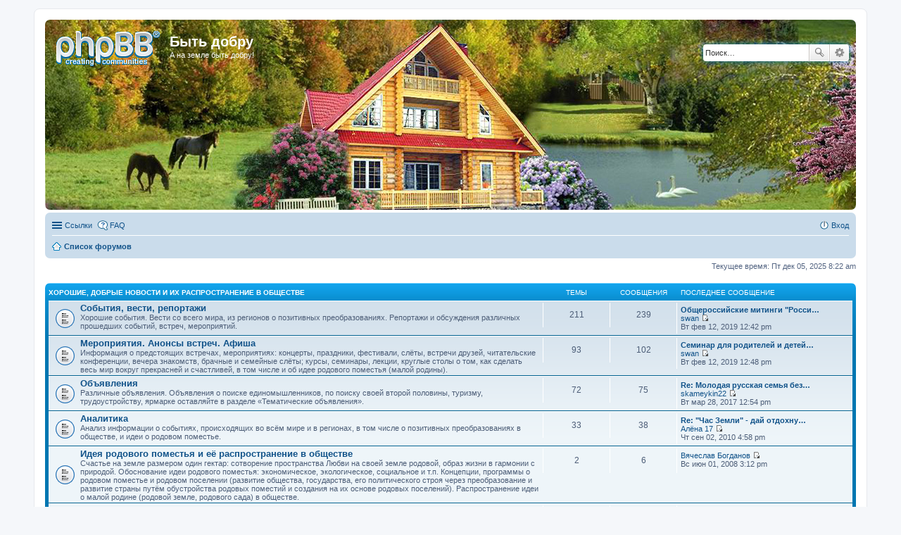

--- FILE ---
content_type: text/html; charset=UTF-8
request_url: https://bytdobru.info/forum/index.php?sid=112aeb1a99e52e3a0117fe40398cb4c4
body_size: 14416
content:
<!DOCTYPE html>
<html dir="ltr" lang="ru">
<head>
<meta charset="utf-8" />
<meta name="viewport" content="width=device-width, initial-scale=1" />

<title>Быть добру - Главная страница</title>



<!--
	phpBB style name: prosilver
	Based on style:   prosilver (this is the default phpBB3 style)
	Original author:  Tom Beddard ( http://www.subBlue.com/ )
	Modified by:
-->

<link href="./styles/prosilver/theme/stylesheet.css?assets_version=15" rel="stylesheet">
<link href="./styles/prosilver/theme/ru/stylesheet.css?assets_version=15" rel="stylesheet">
<link href="./styles/prosilver/theme/responsive.css?assets_version=15" rel="stylesheet" media="all and (max-width: 700px)">



<!--[if lte IE 9]>
	<link href="./styles/prosilver/theme/tweaks.css?assets_version=15" rel="stylesheet">
<![endif]-->


<link href="./ext/bb3mobi/exlinks/styles/all/theme/extlinks.css?assets_version=15" rel="stylesheet" type="text/css" media="screen" />



</head>
<body id="phpbb" class="nojs notouch section-index ltr ">


<div id="wrap">
	<a id="top" class="anchor" accesskey="t"></a>
	<div id="page-header">
		<div class="headerbar" role="banner">
			<div class="inner">

			<div id="site-description">
				<a id="logo" class="logo" href="./index.php?sid=78d505dd4bc37b7760b2b05aba93b624" title="Список форумов"><span class="imageset site_logo"></span></a>
				<h1>Быть добру</h1>
				<p>А на земле быть добру!</p>
				<p class="skiplink"><a href="#start_here">Пропустить</a></p>
			</div>

									<div id="search-box" class="search-box search-header" role="search">
				<form action="./search.php?sid=78d505dd4bc37b7760b2b05aba93b624" method="get" id="search">
				<fieldset>
					<input name="keywords" id="keywords" type="search" maxlength="128" title="Ключевые слова" class="inputbox search tiny" size="20" value="" placeholder="Поиск…" />
					<button class="button icon-button search-icon" type="submit" title="Поиск">Поиск</button>
					<a href="./search.php?sid=78d505dd4bc37b7760b2b05aba93b624" class="button icon-button search-adv-icon" title="Расширенный поиск">Расширенный поиск</a>
					<input type="hidden" name="sid" value="78d505dd4bc37b7760b2b05aba93b624" />

				</fieldset>
				</form>
			</div>
			
			</div>
		</div>
				<div class="navbar" role="navigation">
	<div class="inner">

	<ul id="nav-main" class="linklist bulletin" role="menubar">

		<li id="quick-links" class="small-icon responsive-menu dropdown-container" data-skip-responsive="true">
			<a href="#" class="responsive-menu-link dropdown-trigger">Ссылки</a>
			<div class="dropdown hidden">
				<div class="pointer"><div class="pointer-inner"></div></div>
				<ul class="dropdown-contents" role="menu">
					
											<li class="separator"></li>
																								<li class="small-icon icon-search-unanswered"><a href="./search.php?search_id=unanswered&amp;sid=78d505dd4bc37b7760b2b05aba93b624" role="menuitem">Сообщения без ответов</a></li>
						<li class="small-icon icon-search-active"><a href="./search.php?search_id=active_topics&amp;sid=78d505dd4bc37b7760b2b05aba93b624" role="menuitem">Активные темы</a></li>
						<li class="separator"></li>
						<li class="small-icon icon-search"><a href="./search.php?sid=78d505dd4bc37b7760b2b05aba93b624" role="menuitem">Поиск</a></li>
					
											<li class="separator"></li>
												<li class="small-icon icon-team"><a href="./memberlist.php?mode=team&amp;sid=78d505dd4bc37b7760b2b05aba93b624" role="menuitem">Наша команда</a></li>										<li class="separator"></li>

									</ul>
			</div>
		</li>

				<li class="small-icon icon-faq" data-skip-responsive="true"><a href="./faq.php?sid=78d505dd4bc37b7760b2b05aba93b624" rel="help" title="Часто задаваемые вопросы" role="menuitem">FAQ</a></li>
						
			<li class="small-icon icon-logout rightside"  data-skip-responsive="true"><a href="./ucp.php?mode=login&amp;sid=78d505dd4bc37b7760b2b05aba93b624" title="Вход" accesskey="x" role="menuitem">Вход</a></li>
						</ul>

	<ul id="nav-breadcrumbs" class="linklist navlinks" role="menubar">
						<li class="small-icon icon-home breadcrumbs">
									<span class="crumb" itemtype="http://data-vocabulary.org/Breadcrumb" itemscope=""><a href="./index.php?sid=78d505dd4bc37b7760b2b05aba93b624" accesskey="h" data-navbar-reference="index" itemprop="url"><span itemprop="title">Список форумов</span></a></span>
								</li>
		
					<li class="rightside responsive-search" style="display: none;"><a href="./search.php?sid=78d505dd4bc37b7760b2b05aba93b624" title="Параметры расширенного поиска" role="menuitem">Поиск</a></li>
			</ul>

	</div>
</div>
	</div>

	
	<a id="start_here" class="anchor"></a>
	<div id="page-body" role="main">
		
		

<p class="right responsive-center time">Текущее время: Пт дек 05, 2025 8:22 am</p>



	
				<div class="forabg">
			<div class="inner">
			<ul class="topiclist">
				<li class="header">
										<dl class="icon">
						<dt><div class="list-inner"><a href="./viewforum.php?f=33&amp;sid=78d505dd4bc37b7760b2b05aba93b624">Хорошие, добрые новости и их распространение в обществе</a></div></dt>
						<dd class="topics">Темы</dd>
						<dd class="posts">Сообщения</dd>
						<dd class="lastpost"><span>Последнее сообщение</span></dd>
					</dl>
									</li>
			</ul>
			<ul class="topiclist forums">
		
	
	
	
			
					<li class="row">
						<dl class="icon forum_read">
				<dt title="Нет непрочитанных сообщений">
										<div class="list-inner">
						
												<a href="./viewforum.php?f=2&amp;sid=78d505dd4bc37b7760b2b05aba93b624" class="forumtitle">События, вести, репортажи</a>
						<br />Хорошие события. Вести со всего мира, из регионов о позитивных преобразованиях. Репортажи и обсуждения различных прошедших событий, встреч, мероприятий.												
												<div class="responsive-show" style="display: none;">
															Темы: <strong>211</strong>
													</div>
											</div>
				</dt>
									<dd class="topics">211 <dfn>Темы</dfn></dd>
					<dd class="posts">239 <dfn>Сообщения</dfn></dd>
					<dd class="lastpost"><span>
												<dfn>Последнее сообщение</dfn>
																				<a href="./viewtopic.php?f=2&amp;p=3095&amp;sid=78d505dd4bc37b7760b2b05aba93b624#p3095" title="Общероссийские митинги &quot;Россия не помойка&quot;" class="lastsubject">Общероссийские митинги &quot;Росси…</a> <br />
						 
						 <a href="./memberlist.php?mode=viewprofile&amp;u=756&amp;sid=78d505dd4bc37b7760b2b05aba93b624" class="username">swan</a>
						<a href="./viewtopic.php?f=2&amp;p=3095&amp;sid=78d505dd4bc37b7760b2b05aba93b624#p3095"><span class="imageset icon_topic_latest" title="Перейти к последнему сообщению">Перейти к последнему сообщению</span></a> <br />Вт фев 12, 2019 12:42 pm</span>
					</dd>
							</dl>
					</li>
			
	
	
			
					<li class="row">
						<dl class="icon forum_read">
				<dt title="Нет непрочитанных сообщений">
										<div class="list-inner">
						
												<a href="./viewforum.php?f=1&amp;sid=78d505dd4bc37b7760b2b05aba93b624" class="forumtitle">Мероприятия. Анонсы встреч. Афиша</a>
						<br />Информация о предстоящих встречах, мероприятиях: концерты, праздники, фестивали, слёты, встречи друзей, читательские конференции, вечера знакомств, брачные и семейные слёты; курсы, семинары, лекции, круглые столы о том, как сделать весь мир вокруг прекрасней и счастливей, в том числе и об идее родового поместья (малой родины).												
												<div class="responsive-show" style="display: none;">
															Темы: <strong>93</strong>
													</div>
											</div>
				</dt>
									<dd class="topics">93 <dfn>Темы</dfn></dd>
					<dd class="posts">102 <dfn>Сообщения</dfn></dd>
					<dd class="lastpost"><span>
												<dfn>Последнее сообщение</dfn>
																				<a href="./viewtopic.php?f=1&amp;p=3096&amp;sid=78d505dd4bc37b7760b2b05aba93b624#p3096" title="Семинар для родителей и детей &quot;Родители вместо гаджетов&quot;" class="lastsubject">Семинар для родителей и детей…</a> <br />
						 
						 <a href="./memberlist.php?mode=viewprofile&amp;u=756&amp;sid=78d505dd4bc37b7760b2b05aba93b624" class="username">swan</a>
						<a href="./viewtopic.php?f=1&amp;p=3096&amp;sid=78d505dd4bc37b7760b2b05aba93b624#p3096"><span class="imageset icon_topic_latest" title="Перейти к последнему сообщению">Перейти к последнему сообщению</span></a> <br />Вт фев 12, 2019 12:48 pm</span>
					</dd>
							</dl>
					</li>
			
	
	
			
					<li class="row">
						<dl class="icon forum_read">
				<dt title="Нет непрочитанных сообщений">
										<div class="list-inner">
						
												<a href="./viewforum.php?f=32&amp;sid=78d505dd4bc37b7760b2b05aba93b624" class="forumtitle">Объявления</a>
						<br />Различные объявления. Объявления о поиске единомышленников, по поиску своей второй половины, туризму, трудоустройству, ярмарке оставляйте в разделе «Тематические объявления».												
												<div class="responsive-show" style="display: none;">
															Темы: <strong>72</strong>
													</div>
											</div>
				</dt>
									<dd class="topics">72 <dfn>Темы</dfn></dd>
					<dd class="posts">75 <dfn>Сообщения</dfn></dd>
					<dd class="lastpost"><span>
												<dfn>Последнее сообщение</dfn>
																				<a href="./viewtopic.php?f=32&amp;p=2832&amp;sid=78d505dd4bc37b7760b2b05aba93b624#p2832" title="Re: Молодая русская семья без вредных привычек, вегетарианцы снимут дом или дачу за присмотр" class="lastsubject">Re: Молодая русская семья без…</a> <br />
						 
						 <a href="./memberlist.php?mode=viewprofile&amp;u=961&amp;sid=78d505dd4bc37b7760b2b05aba93b624" class="username">skameykin22</a>
						<a href="./viewtopic.php?f=32&amp;p=2832&amp;sid=78d505dd4bc37b7760b2b05aba93b624#p2832"><span class="imageset icon_topic_latest" title="Перейти к последнему сообщению">Перейти к последнему сообщению</span></a> <br />Вт мар 28, 2017 12:54 pm</span>
					</dd>
							</dl>
					</li>
			
	
	
			
					<li class="row">
						<dl class="icon forum_read">
				<dt title="Нет непрочитанных сообщений">
										<div class="list-inner">
						
												<a href="./viewforum.php?f=3&amp;sid=78d505dd4bc37b7760b2b05aba93b624" class="forumtitle">Аналитика</a>
						<br />Анализ информации о событиях, происходящих во всём мире и в регионах, в том числе о позитивных преобразованиях в обществе, и идеи о родовом поместье.												
												<div class="responsive-show" style="display: none;">
															Темы: <strong>33</strong>
													</div>
											</div>
				</dt>
									<dd class="topics">33 <dfn>Темы</dfn></dd>
					<dd class="posts">38 <dfn>Сообщения</dfn></dd>
					<dd class="lastpost"><span>
												<dfn>Последнее сообщение</dfn>
																				<a href="./viewtopic.php?f=3&amp;p=1628&amp;sid=78d505dd4bc37b7760b2b05aba93b624#p1628" title="Re: &quot;Час Земли&quot; - дай отдохнуть природе!" class="lastsubject">Re: &quot;Час Земли&quot; - дай отдохну…</a> <br />
						 
						 <a href="./memberlist.php?mode=viewprofile&amp;u=148&amp;sid=78d505dd4bc37b7760b2b05aba93b624" class="username">Алёна 17</a>
						<a href="./viewtopic.php?f=3&amp;p=1628&amp;sid=78d505dd4bc37b7760b2b05aba93b624#p1628"><span class="imageset icon_topic_latest" title="Перейти к последнему сообщению">Перейти к последнему сообщению</span></a> <br />Чт сен 02, 2010 4:58 pm</span>
					</dd>
							</dl>
					</li>
			
	
	
			
					<li class="row">
						<dl class="icon forum_read">
				<dt title="Нет непрочитанных сообщений">
										<div class="list-inner">
						
												<a href="./viewforum.php?f=40&amp;sid=78d505dd4bc37b7760b2b05aba93b624" class="forumtitle">Идея родового поместья и её распространение в обществе</a>
						<br />Счастье на земле размером один гектар: сотворение пространства Любви на своей земле родовой, образ жизни в гармонии с природой. Обоснование идеи родового поместья: экономическое, экологическое, социальное и т.п. Концепции, программы о родовом поместье и родовом поселении (развитие общества, государства, его политического строя через преобразование и развитие страны путём обустройства родовых поместий и создания на их основе родовых поселений). Распространение идеи о малой родине (родовой земле, родового сада) в обществе.												
												<div class="responsive-show" style="display: none;">
															Темы: <strong>2</strong>
													</div>
											</div>
				</dt>
									<dd class="topics">2 <dfn>Темы</dfn></dd>
					<dd class="posts">6 <dfn>Сообщения</dfn></dd>
					<dd class="lastpost"><span>
												<dfn>Последнее сообщение</dfn>
						 
						 <a href="./memberlist.php?mode=viewprofile&amp;u=4&amp;sid=78d505dd4bc37b7760b2b05aba93b624" class="username">Вячеслав Богданов</a>
						<a href="./viewtopic.php?f=40&amp;p=258&amp;sid=78d505dd4bc37b7760b2b05aba93b624#p258"><span class="imageset icon_topic_latest" title="Перейти к последнему сообщению">Перейти к последнему сообщению</span></a> <br />Вс июн 01, 2008 3:12 pm</span>
					</dd>
							</dl>
					</li>
			
	
	
			
					<li class="row">
						<dl class="icon forum_read">
				<dt title="Нет непрочитанных сообщений">
										<div class="list-inner">
						
												<a href="./viewforum.php?f=4&amp;sid=78d505dd4bc37b7760b2b05aba93b624" class="forumtitle">Распространение хорошей и полезной информации в обществе. Деятельность со СМИ</a>
						<br />Распространение хорошей и полезной информации в обществе. Деятельность с газетами, журналами, телевидением, радиостанциями, информационными агентствами и другими СМИ. Информация от СМИ о позитивных преобразованиях в обществе, и идеи о родовом поместье. Обсуждаем различную информацию из СМИ и публикаций в интернете.												
												<div class="responsive-show" style="display: none;">
															Темы: <strong>7</strong>
													</div>
											</div>
				</dt>
									<dd class="topics">7 <dfn>Темы</dfn></dd>
					<dd class="posts">7 <dfn>Сообщения</dfn></dd>
					<dd class="lastpost"><span>
												<dfn>Последнее сообщение</dfn>
																				<a href="./viewtopic.php?f=4&amp;p=2612&amp;sid=78d505dd4bc37b7760b2b05aba93b624#p2612" title="Увеличим позитивную информацию в обществе" class="lastsubject">Увеличим позитивную информаци…</a> <br />
						 
						 <a href="./memberlist.php?mode=viewprofile&amp;u=4&amp;sid=78d505dd4bc37b7760b2b05aba93b624" class="username">Вячеслав Богданов</a>
						<a href="./viewtopic.php?f=4&amp;p=2612&amp;sid=78d505dd4bc37b7760b2b05aba93b624#p2612"><span class="imageset icon_topic_latest" title="Перейти к последнему сообщению">Перейти к последнему сообщению</span></a> <br />Пт мар 01, 2013 9:25 am</span>
					</dd>
							</dl>
					</li>
			
	
	
			
					<li class="row">
						<dl class="icon forum_read">
				<dt title="Нет непрочитанных сообщений">
										<div class="list-inner">
						
												<a href="./viewforum.php?f=6&amp;sid=78d505dd4bc37b7760b2b05aba93b624" class="forumtitle">Международные газеты «Быть добру», «Родная газета» и «Родовое поместье»</a>
						<br />Газета «Быть добру» - как сделать, чтобы всем было хорошо (А на Земле быть добру!). Газета «Родная газета» - как создать счастливую и любящую семью (Лишь в любви и вдохновенье жизнь счастливая возможна). Газета «Родовое поместье» - как обустроить свой гектар родовой земли (Пространство Родины, ты, детям подари).												
												<div class="responsive-show" style="display: none;">
															Темы: <strong>6</strong>
													</div>
											</div>
				</dt>
									<dd class="topics">6 <dfn>Темы</dfn></dd>
					<dd class="posts">96 <dfn>Сообщения</dfn></dd>
					<dd class="lastpost"><span>
												<dfn>Последнее сообщение</dfn>
																				<a href="./viewtopic.php?f=6&amp;p=3104&amp;sid=78d505dd4bc37b7760b2b05aba93b624#p3104" title="Re: Новые выпуски газет" class="lastsubject">Re: Новые выпуски газет</a> <br />
						 
						 <a href="./memberlist.php?mode=viewprofile&amp;u=1056&amp;sid=78d505dd4bc37b7760b2b05aba93b624" class="username">МаксКраснов</a>
						<a href="./viewtopic.php?f=6&amp;p=3104&amp;sid=78d505dd4bc37b7760b2b05aba93b624#p3104"><span class="imageset icon_topic_latest" title="Перейти к последнему сообщению">Перейти к последнему сообщению</span></a> <br />Вт фев 26, 2019 6:24 pm</span>
					</dd>
							</dl>
					</li>
			
	
				</ul>

			</div>
		</div>
	
				<div class="forabg">
			<div class="inner">
			<ul class="topiclist">
				<li class="header">
										<dl class="icon">
						<dt><div class="list-inner"><a href="./viewforum.php?f=37&amp;sid=78d505dd4bc37b7760b2b05aba93b624">Тематические объявления</a></div></dt>
						<dd class="topics">Темы</dd>
						<dd class="posts">Сообщения</dd>
						<dd class="lastpost"><span>Последнее сообщение</span></dd>
					</dl>
									</li>
			</ul>
			<ul class="topiclist forums">
		
	
	
	
			
					<li class="row">
						<dl class="icon forum_read">
				<dt title="Нет непрочитанных сообщений">
										<div class="list-inner">
						
												<a href="./viewforum.php?f=14&amp;sid=78d505dd4bc37b7760b2b05aba93b624" class="forumtitle">Поиск единомышленников</a>
						<br />Ищем единомышленников в своих регионах, в том числе по интересам для общения и взаимодействия, клубы читателей книг В. Мегре (общие встречи), инициативные группы по созданию родового поселения (поселения, состоящего из родовых поместий), формирующиеся и существующие родовые поселения, по направлениям деятельности Движения создателей родовых поместий; организации и объединения, поддерживающие идею о родовом поместье.												
												<div class="responsive-show" style="display: none;">
															Темы: <strong>6</strong>
													</div>
											</div>
				</dt>
									<dd class="topics">6 <dfn>Темы</dfn></dd>
					<dd class="posts">30 <dfn>Сообщения</dfn></dd>
					<dd class="lastpost"><span>
												<dfn>Последнее сообщение</dfn>
																				<a href="./viewtopic.php?f=14&amp;p=3097&amp;sid=78d505dd4bc37b7760b2b05aba93b624#p3097" title="Re: Существующие родовые поселения" class="lastsubject">Re: Существующие родовые посе…</a> <br />
						 
						 <a href="./memberlist.php?mode=viewprofile&amp;u=756&amp;sid=78d505dd4bc37b7760b2b05aba93b624" class="username">swan</a>
						<a href="./viewtopic.php?f=14&amp;p=3097&amp;sid=78d505dd4bc37b7760b2b05aba93b624#p3097"><span class="imageset icon_topic_latest" title="Перейти к последнему сообщению">Перейти к последнему сообщению</span></a> <br />Вт фев 12, 2019 12:50 pm</span>
					</dd>
							</dl>
					</li>
			
	
	
			
					<li class="row">
						<dl class="icon forum_read">
				<dt title="Нет непрочитанных сообщений">
										<div class="list-inner">
						
												<a href="./viewforum.php?f=49&amp;sid=78d505dd4bc37b7760b2b05aba93b624" class="forumtitle">Поиск своей второй половины</a>
						<br />Брачные объявления: поиск близкого человека по духу, с которым можно обрести истинное счастье. <br />Совместное общение, чтобы лучше понять друг друга в разговоре.												
												<div class="responsive-show" style="display: none;">
															Темы: <strong>4</strong>
													</div>
											</div>
				</dt>
									<dd class="topics">4 <dfn>Темы</dfn></dd>
					<dd class="posts">5 <dfn>Сообщения</dfn></dd>
					<dd class="lastpost"><span>
												<dfn>Последнее сообщение</dfn>
																				<a href="./viewtopic.php?f=49&amp;p=1820&amp;sid=78d505dd4bc37b7760b2b05aba93b624#p1820" title="Пояснение к разделу" class="lastsubject">Пояснение к разделу</a> <br />
						 
						 <a href="./memberlist.php?mode=viewprofile&amp;u=4&amp;sid=78d505dd4bc37b7760b2b05aba93b624" class="username">Вячеслав Богданов</a>
						<a href="./viewtopic.php?f=49&amp;p=1820&amp;sid=78d505dd4bc37b7760b2b05aba93b624#p1820"><span class="imageset icon_topic_latest" title="Перейти к последнему сообщению">Перейти к последнему сообщению</span></a> <br />Ср дек 28, 2011 2:16 pm</span>
					</dd>
							</dl>
					</li>
			
	
	
			
					<li class="row">
						<dl class="icon forum_read">
				<dt title="Нет непрочитанных сообщений">
										<div class="list-inner">
						
												<a href="./viewforum.php?f=24&amp;sid=78d505dd4bc37b7760b2b05aba93b624" class="forumtitle">Экотуризм. Экоотдых</a>
						<br />Зелёный, сельский туризм. Экскурсии в живописные, достопримечательные места. Места отдыха (курортные и оздоровительные места). Поездки по святым местам. Маршруты. Поездки в родовые поселения (по приглашению жителей поместий).												
												<div class="responsive-show" style="display: none;">
															Темы: <strong>10</strong>
													</div>
											</div>
				</dt>
									<dd class="topics">10 <dfn>Темы</dfn></dd>
					<dd class="posts">18 <dfn>Сообщения</dfn></dd>
					<dd class="lastpost"><span>
												<dfn>Последнее сообщение</dfn>
																				<a href="./viewtopic.php?f=24&amp;p=2652&amp;sid=78d505dd4bc37b7760b2b05aba93b624#p2652" title="Re: Экскурсии (в живописные, достопримечательные места)" class="lastsubject">Re: Экскурсии (в живописные, …</a> <br />
						 
						 <a href="./memberlist.php?mode=viewprofile&amp;u=757&amp;sid=78d505dd4bc37b7760b2b05aba93b624" class="username">юлия</a>
						<a href="./viewtopic.php?f=24&amp;p=2652&amp;sid=78d505dd4bc37b7760b2b05aba93b624#p2652"><span class="imageset icon_topic_latest" title="Перейти к последнему сообщению">Перейти к последнему сообщению</span></a> <br />Пт июл 19, 2013 11:27 am</span>
					</dd>
							</dl>
					</li>
			
	
	
			
					<li class="row">
						<dl class="icon forum_read">
				<dt title="Нет непрочитанных сообщений">
										<div class="list-inner">
						
												<a href="./viewforum.php?f=26&amp;sid=78d505dd4bc37b7760b2b05aba93b624" class="forumtitle">Трудоустройство. Экодело</a>
						<br />Форум для тех, кто ищет работу среди единомышленников, предлагает работу единомышленникам и кто ищет партнёров для совместного экодела; кто ищет или предлагает волонтёрство (помощников).												
												<div class="responsive-show" style="display: none;">
															Темы: <strong>6</strong>
													</div>
											</div>
				</dt>
									<dd class="topics">6 <dfn>Темы</dfn></dd>
					<dd class="posts">17 <dfn>Сообщения</dfn></dd>
					<dd class="lastpost"><span>
												<dfn>Последнее сообщение</dfn>
																				<a href="./viewtopic.php?f=26&amp;p=2709&amp;sid=78d505dd4bc37b7760b2b05aba93b624#p2709" title="Re: Предлагаю работу у единомышленников" class="lastsubject">Re: Предлагаю работу у едином…</a> <br />
						 
						 <a href="./memberlist.php?mode=viewprofile&amp;u=841&amp;sid=78d505dd4bc37b7760b2b05aba93b624" class="username">Я РА СВЕТ</a>
						<a href="./viewtopic.php?f=26&amp;p=2709&amp;sid=78d505dd4bc37b7760b2b05aba93b624#p2709"><span class="imageset icon_topic_latest" title="Перейти к последнему сообщению">Перейти к последнему сообщению</span></a> <br />Пн янв 20, 2014 9:35 pm</span>
					</dd>
							</dl>
					</li>
			
	
	
			
					<li class="row">
						<dl class="icon forum_read">
				<dt title="Нет непрочитанных сообщений">
										<div class="list-inner">
						
												<a href="./viewforum.php?f=27&amp;sid=78d505dd4bc37b7760b2b05aba93b624" class="forumtitle">Экоярмарка</a>
						<br />Ярмарка продукции из родовых поместий (выращенная и сделанная в поместье); другой продукции Движения читателей книг В. Мегре (не из родовых поместий); экологической продукции ручной работы (выращенная и сделанная своими руками); экопродукции промышленного/фермерского производства и полезной продукции; по растениям (семена, саженцы, рассада, поиск старых сортов), животным, продукции для  экохозяйства.												
												<div class="responsive-show" style="display: none;">
															Темы: <strong>8</strong>
													</div>
											</div>
				</dt>
									<dd class="topics">8 <dfn>Темы</dfn></dd>
					<dd class="posts">29 <dfn>Сообщения</dfn></dd>
					<dd class="lastpost"><span>
												<dfn>Последнее сообщение</dfn>
																				<a href="./viewtopic.php?f=27&amp;p=3053&amp;sid=78d505dd4bc37b7760b2b05aba93b624#p3053" title="Re: Обмен семенами, растениями, поиск старых сортов" class="lastsubject">Re: Обмен семенами, растениям…</a> <br />
						 
						 <a href="./memberlist.php?mode=viewprofile&amp;u=1020&amp;sid=78d505dd4bc37b7760b2b05aba93b624" class="username">Илвир</a>
						<a href="./viewtopic.php?f=27&amp;p=3053&amp;sid=78d505dd4bc37b7760b2b05aba93b624#p3053"><span class="imageset icon_topic_latest" title="Перейти к последнему сообщению">Перейти к последнему сообщению</span></a> <br />Вс дек 02, 2018 10:26 am</span>
					</dd>
							</dl>
					</li>
			
	
				</ul>

			</div>
		</div>
	
				<div class="forabg">
			<div class="inner">
			<ul class="topiclist">
				<li class="header">
										<dl class="icon">
						<dt><div class="list-inner"><a href="./viewforum.php?f=34&amp;sid=78d505dd4bc37b7760b2b05aba93b624">Экология и здоровье</a></div></dt>
						<dd class="topics">Темы</dd>
						<dd class="posts">Сообщения</dd>
						<dd class="lastpost"><span>Последнее сообщение</span></dd>
					</dl>
									</li>
			</ul>
			<ul class="topiclist forums">
		
	
	
	
			
					<li class="row">
						<dl class="icon forum_read">
				<dt title="Нет непрочитанных сообщений">
										<div class="list-inner">
						
												<a href="./viewforum.php?f=7&amp;sid=78d505dd4bc37b7760b2b05aba93b624" class="forumtitle">Экология</a>
						<br />Экологическая ситуация и способы улучшения экологии. Влияние технократии на экологию. Новые технологии (прогресс не разрушающий природу).												
												<div class="responsive-show" style="display: none;">
															Темы: <strong>2</strong>
													</div>
											</div>
				</dt>
									<dd class="topics">2 <dfn>Темы</dfn></dd>
					<dd class="posts">6 <dfn>Сообщения</dfn></dd>
					<dd class="lastpost"><span>
												<dfn>Последнее сообщение</dfn>
																				<a href="./viewtopic.php?f=7&amp;p=1622&amp;sid=78d505dd4bc37b7760b2b05aba93b624#p1622" title="Re: Лекция &quot;Экологическое сознание&quot;" class="lastsubject">Re: Лекция &quot;Экологическое соз…</a> <br />
						 
						 <a href="./memberlist.php?mode=viewprofile&amp;u=148&amp;sid=78d505dd4bc37b7760b2b05aba93b624" class="username">Алёна 17</a>
						<a href="./viewtopic.php?f=7&amp;p=1622&amp;sid=78d505dd4bc37b7760b2b05aba93b624#p1622"><span class="imageset icon_topic_latest" title="Перейти к последнему сообщению">Перейти к последнему сообщению</span></a> <br />Пт авг 27, 2010 6:08 pm</span>
					</dd>
							</dl>
					</li>
			
	
	
			
					<li class="row">
						<dl class="icon forum_read">
				<dt title="Нет непрочитанных сообщений">
										<div class="list-inner">
						
												<a href="./viewforum.php?f=8&amp;sid=78d505dd4bc37b7760b2b05aba93b624" class="forumtitle">Здоровый образ жизни</a>
						<br />Здоровье – экология человека. Влияние окружающей обстановки на самочувствие человека. Восстановление здоровья. Естественное питание. Приготовление вкусной вегетарианской пищи. Влияние технократии на здоровый образ жизни. Образ жизни в гармонии с природой.												
												<div class="responsive-show" style="display: none;">
															Темы: <strong>14</strong>
													</div>
											</div>
				</dt>
									<dd class="topics">14 <dfn>Темы</dfn></dd>
					<dd class="posts">16 <dfn>Сообщения</dfn></dd>
					<dd class="lastpost"><span>
												<dfn>Последнее сообщение</dfn>
																				<a href="./viewtopic.php?f=8&amp;p=2796&amp;sid=78d505dd4bc37b7760b2b05aba93b624#p2796" title="Красный перец. Подорожник. Чеснок. Имбирь. Реальное лечение" class="lastsubject">Красный перец. Подорожник. Че…</a> <br />
						 
						 <a href="./memberlist.php?mode=viewprofile&amp;u=4&amp;sid=78d505dd4bc37b7760b2b05aba93b624" class="username">Вячеслав Богданов</a>
						<a href="./viewtopic.php?f=8&amp;p=2796&amp;sid=78d505dd4bc37b7760b2b05aba93b624#p2796"><span class="imageset icon_topic_latest" title="Перейти к последнему сообщению">Перейти к последнему сообщению</span></a> <br />Вт июн 30, 2015 8:44 pm</span>
					</dd>
							</dl>
					</li>
			
	
				</ul>

			</div>
		</div>
	
				<div class="forabg">
			<div class="inner">
			<ul class="topiclist">
				<li class="header">
										<dl class="icon">
						<dt><div class="list-inner"><a href="./viewforum.php?f=53&amp;sid=78d505dd4bc37b7760b2b05aba93b624">Общество. Политика. Экономика. Народовластие. Территориальные громады (общины)</a></div></dt>
						<dd class="topics">Темы</dd>
						<dd class="posts">Сообщения</dd>
						<dd class="lastpost"><span>Последнее сообщение</span></dd>
					</dl>
									</li>
			</ul>
			<ul class="topiclist forums">
		
	
	
	
			
					<li class="row">
						<dl class="icon forum_read">
				<dt title="Нет непрочитанных сообщений">
										<div class="list-inner">
						
												<a href="./viewforum.php?f=11&amp;sid=78d505dd4bc37b7760b2b05aba93b624" class="forumtitle">Общество. Политика. Экономика</a>
						<br />Современный образ жизни в обществе. Позитивные преобразования в обществе: преобразование городов, социального и общественного строя. Развитие государства, его политического строя, в том числе через преобразование и развитие страны путём обустройства родовых поместий и создания на их основе родовых поселений. Возникновение идей в обществе, в том числе идеи о родовом поместье. Законодательство о преобразовании общественного и государственного устройства. Современная коммерческая экономика, её пути развития или деградации.												
												<div class="responsive-show" style="display: none;">
															Темы: <strong>14</strong>
													</div>
											</div>
				</dt>
									<dd class="topics">14 <dfn>Темы</dfn></dd>
					<dd class="posts">34 <dfn>Сообщения</dfn></dd>
					<dd class="lastpost"><span>
												<dfn>Последнее сообщение</dfn>
																				<a href="./viewtopic.php?f=11&amp;p=2672&amp;sid=78d505dd4bc37b7760b2b05aba93b624#p2672" title="Re: Смогут ли дети анастасиевцев получать в наследство Помес" class="lastsubject">Re: Смогут ли дети анастасиев…</a> <br />
						 
						 <a href="./memberlist.php?mode=viewprofile&amp;u=4&amp;sid=78d505dd4bc37b7760b2b05aba93b624" class="username">Вячеслав Богданов</a>
						<a href="./viewtopic.php?f=11&amp;p=2672&amp;sid=78d505dd4bc37b7760b2b05aba93b624#p2672"><span class="imageset icon_topic_latest" title="Перейти к последнему сообщению">Перейти к последнему сообщению</span></a> <br />Пн ноя 04, 2013 6:39 pm</span>
					</dd>
							</dl>
					</li>
			
	
	
			
					<li class="row">
						<dl class="icon forum_read">
				<dt title="Нет непрочитанных сообщений">
										<div class="list-inner">
						
												<a href="./viewforum.php?f=51&amp;sid=78d505dd4bc37b7760b2b05aba93b624" class="forumtitle">Народовластие. Территориальные громады (общины). Народная (некоммерческая) экономика</a>
						<br />Прямое народовластие, непосредственная власть народа, права человека, права народа. Первичный субъект местного самоуправления, непосредственное самоуправление территориальной громады (общины). Народная (некоммерческая) экономика без наёмного труда с достижением социального эффекта												
												<div class="responsive-show" style="display: none;">
															Темы: <strong>2</strong>
													</div>
											</div>
				</dt>
									<dd class="topics">2 <dfn>Темы</dfn></dd>
					<dd class="posts">2 <dfn>Сообщения</dfn></dd>
					<dd class="lastpost"><span>
												<dfn>Последнее сообщение</dfn>
																				<a href="./viewtopic.php?f=51&amp;p=2789&amp;sid=78d505dd4bc37b7760b2b05aba93b624#p2789" title="Что же такое государство, власть, органы на самом деле" class="lastsubject">Что же такое государство, вла…</a> <br />
						 
						 <a href="./memberlist.php?mode=viewprofile&amp;u=4&amp;sid=78d505dd4bc37b7760b2b05aba93b624" class="username">Вячеслав Богданов</a>
						<a href="./viewtopic.php?f=51&amp;p=2789&amp;sid=78d505dd4bc37b7760b2b05aba93b624#p2789"><span class="imageset icon_topic_latest" title="Перейти к последнему сообщению">Перейти к последнему сообщению</span></a> <br />Сб фев 07, 2015 11:51 am</span>
					</dd>
							</dl>
					</li>
			
	
				</ul>

			</div>
		</div>
	
				<div class="forabg">
			<div class="inner">
			<ul class="topiclist">
				<li class="header">
										<dl class="icon">
						<dt><div class="list-inner"><a href="./viewforum.php?f=52&amp;sid=78d505dd4bc37b7760b2b05aba93b624">Культура. Творчество. Наука</a></div></dt>
						<dd class="topics">Темы</dd>
						<dd class="posts">Сообщения</dd>
						<dd class="lastpost"><span>Последнее сообщение</span></dd>
					</dl>
									</li>
			</ul>
			<ul class="topiclist forums">
		
	
	
	
			
					<li class="row">
						<dl class="icon forum_read">
				<dt title="Нет непрочитанных сообщений">
										<div class="list-inner">
						
												<a href="./viewforum.php?f=12&amp;sid=78d505dd4bc37b7760b2b05aba93b624" class="forumtitle">История. Культура</a>
						<br />Наша история Руси: прошлое - отражение будущего. Культура прародителей своих. Ошибка Образного периода.												
												<div class="responsive-show" style="display: none;">
															Темы: <strong>2</strong>
													</div>
											</div>
				</dt>
									<dd class="topics">2 <dfn>Темы</dfn></dd>
					<dd class="posts">3 <dfn>Сообщения</dfn></dd>
					<dd class="lastpost"><span>
												<dfn>Последнее сообщение</dfn>
																				<a href="./viewtopic.php?f=12&amp;p=1513&amp;sid=78d505dd4bc37b7760b2b05aba93b624#p1513" title="Атланты держат небо на Таганае." class="lastsubject">Атланты держат небо на Тагана…</a> <br />
						 
						 <a href="./memberlist.php?mode=viewprofile&amp;u=69&amp;sid=78d505dd4bc37b7760b2b05aba93b624" class="username">uvarov52</a>
						<a href="./viewtopic.php?f=12&amp;p=1513&amp;sid=78d505dd4bc37b7760b2b05aba93b624#p1513"><span class="imageset icon_topic_latest" title="Перейти к последнему сообщению">Перейти к последнему сообщению</span></a> <br />Ср янв 13, 2010 7:33 am</span>
					</dd>
							</dl>
					</li>
			
	
	
			
					<li class="row">
						<dl class="icon forum_read">
				<dt title="Нет непрочитанных сообщений">
										<div class="list-inner">
						
												<a href="./viewforum.php?f=10&amp;sid=78d505dd4bc37b7760b2b05aba93b624" class="forumtitle">Праздники</a>
						<br />Проведение праздников, обрядов, их предназначение и смысл. Получение знаний через игры, праздники. Воспитание и образование с помощью культуры чувств												
												<div class="responsive-show" style="display: none;">
													</div>
											</div>
				</dt>
									<dd class="topics">0 <dfn>Темы</dfn></dd>
					<dd class="posts">0 <dfn>Сообщения</dfn></dd>
					<dd class="lastpost"><span>
												Нет сообщений<br />&nbsp;</span>
					</dd>
							</dl>
					</li>
			
	
	
			
					<li class="row">
						<dl class="icon forum_read">
				<dt title="Нет непрочитанных сообщений">
										<div class="list-inner">
						
												<a href="./viewforum.php?f=43&amp;sid=78d505dd4bc37b7760b2b05aba93b624" class="forumtitle">Философия жизни</a>
						<br />Саморазвитие человека. Философия не смерти, а жизни.												
												<div class="responsive-show" style="display: none;">
													</div>
											</div>
				</dt>
									<dd class="topics">0 <dfn>Темы</dfn></dd>
					<dd class="posts">0 <dfn>Сообщения</dfn></dd>
					<dd class="lastpost"><span>
												Нет сообщений<br />&nbsp;</span>
					</dd>
							</dl>
					</li>
			
	
	
			
					<li class="row">
						<dl class="icon forum_read">
				<dt title="Нет непрочитанных сообщений">
										<div class="list-inner">
						
												<a href="./viewforum.php?f=17&amp;sid=78d505dd4bc37b7760b2b05aba93b624" class="forumtitle">Наука. Наука образности. Образотворчество</a>
						<br />Использование достижений науки во благо. Увеличение скорости мысли. Создание гармоничных образов. Коллективное создание позитивных образов Президента, Правительства, Парламента, народного депутата, чиновника, родового поместья, родовых поселений, городов и других образов.												
												<div class="responsive-show" style="display: none;">
													</div>
											</div>
				</dt>
									<dd class="topics">0 <dfn>Темы</dfn></dd>
					<dd class="posts">0 <dfn>Сообщения</dfn></dd>
					<dd class="lastpost"><span>
												Нет сообщений<br />&nbsp;</span>
					</dd>
							</dl>
					</li>
			
	
	
			
					<li class="row">
						<dl class="icon forum_read">
				<dt title="Нет непрочитанных сообщений">
										<div class="list-inner">
						
												<a href="./viewforum.php?f=21&amp;sid=78d505dd4bc37b7760b2b05aba93b624" class="forumtitle">Творчество</a>
						<br />Песни, поэзия и другое творчество людей о хорошем, добром, светлом, о любви, семье, детях, о Родине,  земле, природе, родовом поместье.												
												<div class="responsive-show" style="display: none;">
															Темы: <strong>5</strong>
													</div>
											</div>
				</dt>
									<dd class="topics">5 <dfn>Темы</dfn></dd>
					<dd class="posts">87 <dfn>Сообщения</dfn></dd>
					<dd class="lastpost"><span>
												<dfn>Последнее сообщение</dfn>
																				<a href="./viewtopic.php?f=21&amp;p=3105&amp;sid=78d505dd4bc37b7760b2b05aba93b624#p3105" title="Re: Личная страничка Вячеслава Богданова и «плоды» творчества" class="lastsubject">Re: Личная страничка Вячеслав…</a> <br />
						 
						 <a href="./memberlist.php?mode=viewprofile&amp;u=4&amp;sid=78d505dd4bc37b7760b2b05aba93b624" class="username">Вячеслав Богданов</a>
						<a href="./viewtopic.php?f=21&amp;p=3105&amp;sid=78d505dd4bc37b7760b2b05aba93b624#p3105"><span class="imageset icon_topic_latest" title="Перейти к последнему сообщению">Перейти к последнему сообщению</span></a> <br />Пт мар 01, 2019 9:13 pm</span>
					</dd>
							</dl>
					</li>
			
	
	
			
					<li class="row">
						<dl class="icon forum_read">
				<dt title="Нет непрочитанных сообщений">
										<div class="list-inner">
						
												<a href="./viewforum.php?f=20&amp;sid=78d505dd4bc37b7760b2b05aba93b624" class="forumtitle">Библиотека</a>
						<br />Хорошая и полезная литература. Статьи, книги, и т.п., поддерживающие идею о родовом поместье.												
												<div class="responsive-show" style="display: none;">
															Темы: <strong>8</strong>
													</div>
											</div>
				</dt>
									<dd class="topics">8 <dfn>Темы</dfn></dd>
					<dd class="posts">79 <dfn>Сообщения</dfn></dd>
					<dd class="lastpost"><span>
												<dfn>Последнее сообщение</dfn>
																				<a href="./viewtopic.php?f=20&amp;p=1966&amp;sid=78d505dd4bc37b7760b2b05aba93b624#p1966" title="Re: Тексты выступления В. Мегре на читательских конференциях" class="lastsubject">Re: Тексты выступления В. Мег…</a> <br />
						 
						 <a href="./memberlist.php?mode=viewprofile&amp;u=4&amp;sid=78d505dd4bc37b7760b2b05aba93b624" class="username">Вячеслав Богданов</a>
						<a href="./viewtopic.php?f=20&amp;p=1966&amp;sid=78d505dd4bc37b7760b2b05aba93b624#p1966"><span class="imageset icon_topic_latest" title="Перейти к последнему сообщению">Перейти к последнему сообщению</span></a> <br />Пн июл 23, 2012 7:34 pm</span>
					</dd>
							</dl>
					</li>
			
	
				</ul>

			</div>
		</div>
	
				<div class="forabg">
			<div class="inner">
			<ul class="topiclist">
				<li class="header">
										<dl class="icon">
						<dt><div class="list-inner"><a href="./viewforum.php?f=38&amp;sid=78d505dd4bc37b7760b2b05aba93b624">Любовь и семья</a></div></dt>
						<dd class="topics">Темы</dd>
						<dd class="posts">Сообщения</dd>
						<dd class="lastpost"><span>Последнее сообщение</span></dd>
					</dl>
									</li>
			</ul>
			<ul class="topiclist forums">
		
	
	
	
			
					<li class="row">
						<dl class="icon forum_read">
				<dt title="Нет непрочитанных сообщений">
										<div class="list-inner">
						
												<a href="./viewforum.php?f=46&amp;sid=78d505dd4bc37b7760b2b05aba93b624" class="forumtitle">Энергия Любви. Любовь и человек</a>
						<br />Понимание энергии Любви, почему приходит и уходит Любовь.												
												<div class="responsive-show" style="display: none;">
													</div>
											</div>
				</dt>
									<dd class="topics">0 <dfn>Темы</dfn></dd>
					<dd class="posts">0 <dfn>Сообщения</dfn></dd>
					<dd class="lastpost"><span>
												Нет сообщений<br />&nbsp;</span>
					</dd>
							</dl>
					</li>
			
	
	
			
					<li class="row">
						<dl class="icon forum_read">
				<dt title="Нет непрочитанных сообщений">
										<div class="list-inner">
						
												<a href="./viewforum.php?f=47&amp;sid=78d505dd4bc37b7760b2b05aba93b624" class="forumtitle">Как найти свою вторую половину</a>
						<br />Как найти близкого по духу человека. Возвращение обрядов и праздников, способных помочь каждому человеку свою вторую половину отыскать.												
												<div class="responsive-show" style="display: none;">
													</div>
											</div>
				</dt>
									<dd class="topics">0 <dfn>Темы</dfn></dd>
					<dd class="posts">0 <dfn>Сообщения</dfn></dd>
					<dd class="lastpost"><span>
												Нет сообщений<br />&nbsp;</span>
					</dd>
							</dl>
					</li>
			
	
	
			
					<li class="row">
						<dl class="icon forum_read">
				<dt title="Нет непрочитанных сообщений">
										<div class="list-inner">
						
												<a href="./viewforum.php?f=9&amp;sid=78d505dd4bc37b7760b2b05aba93b624" class="forumtitle">Как сохранить навечно в семье любовь</a>
						<br />Союз двоих. Отношения в семье. Возвращение народу образ жизни и обрядов, способных навечно в семьях сохранять любовь.												
												<div class="responsive-show" style="display: none;">
															Темы: <strong>2</strong>
													</div>
											</div>
				</dt>
									<dd class="topics">2 <dfn>Темы</dfn></dd>
					<dd class="posts">2 <dfn>Сообщения</dfn></dd>
					<dd class="lastpost"><span>
												<dfn>Последнее сообщение</dfn>
																				<a href="./viewtopic.php?f=9&amp;p=1558&amp;sid=78d505dd4bc37b7760b2b05aba93b624#p1558" title="Видеообращение к будущим родителям" class="lastsubject">Видеообращение к будущим роди…</a> <br />
						 
						 <a href="./memberlist.php?mode=viewprofile&amp;u=77&amp;sid=78d505dd4bc37b7760b2b05aba93b624" class="username">Гриша РодноЯр</a>
						<a href="./viewtopic.php?f=9&amp;p=1558&amp;sid=78d505dd4bc37b7760b2b05aba93b624#p1558"><span class="imageset icon_topic_latest" title="Перейти к последнему сообщению">Перейти к последнему сообщению</span></a> <br />Чт апр 01, 2010 10:33 pm</span>
					</dd>
							</dl>
					</li>
			
	
	
			
					<li class="row">
						<dl class="icon forum_read">
				<dt title="Нет непрочитанных сообщений">
										<div class="list-inner">
						
												<a href="./viewforum.php?f=48&amp;sid=78d505dd4bc37b7760b2b05aba93b624" class="forumtitle">Рождение и воспитание счастливых детей</a>
						<br />Зачатие, вынашивание, рождение, воспитание и образование детей в гармонии, пространстве Любви. Воспитание детей – это, прежде всего, воспитание самого себя. Влияние технократии на семью, детей. Прививки.												
												<div class="responsive-show" style="display: none;">
															Темы: <strong>2</strong>
													</div>
											</div>
				</dt>
									<dd class="topics">2 <dfn>Темы</dfn></dd>
					<dd class="posts">2 <dfn>Сообщения</dfn></dd>
					<dd class="lastpost"><span>
												<dfn>Последнее сообщение</dfn>
																				<a href="./viewtopic.php?f=48&amp;p=1830&amp;sid=78d505dd4bc37b7760b2b05aba93b624#p1830" title="Экстернатное образование в Поместьях." class="lastsubject">Экстернатное образование в По…</a> <br />
						 
						 <a href="./memberlist.php?mode=viewprofile&amp;u=68&amp;sid=78d505dd4bc37b7760b2b05aba93b624" class="username">ink</a>
						<a href="./viewtopic.php?f=48&amp;p=1830&amp;sid=78d505dd4bc37b7760b2b05aba93b624#p1830"><span class="imageset icon_topic_latest" title="Перейти к последнему сообщению">Перейти к последнему сообщению</span></a> <br />Ср янв 11, 2012 12:38 am</span>
					</dd>
							</dl>
					</li>
			
	
				</ul>

			</div>
		</div>
	
				<div class="forabg">
			<div class="inner">
			<ul class="topiclist">
				<li class="header">
										<dl class="icon">
						<dt><div class="list-inner"><a href="./viewforum.php?f=35&amp;sid=78d505dd4bc37b7760b2b05aba93b624">Родовое поместье и родовое поселение</a></div></dt>
						<dd class="topics">Темы</dd>
						<dd class="posts">Сообщения</dd>
						<dd class="lastpost"><span>Последнее сообщение</span></dd>
					</dl>
									</li>
			</ul>
			<ul class="topiclist forums">
		
	
	
	
			
					<li class="row">
						<dl class="icon forum_read">
				<dt title="Нет непрочитанных сообщений">
										<div class="list-inner">
						
												<a href="./viewforum.php?f=13&amp;sid=78d505dd4bc37b7760b2b05aba93b624" class="forumtitle">Обустройство родового поместья</a>
						<br />Создание пространства Любви на своей земле родовой; важность детальных проектов обустройства родовых поместий; планировка (ландшафтный дизайн) участка; растения; культура хозяйствования на земле (безпахотное землепользование); сад, лес, огород, пруд на участке; пчеловедение; животные; строительство дома, быт и другое.												
												<div class="responsive-show" style="display: none;">
															Темы: <strong>9</strong>
													</div>
											</div>
				</dt>
									<dd class="topics">9 <dfn>Темы</dfn></dd>
					<dd class="posts">14 <dfn>Сообщения</dfn></dd>
					<dd class="lastpost"><span>
												<dfn>Последнее сообщение</dfn>
																				<a href="./viewtopic.php?f=13&amp;p=2805&amp;sid=78d505dd4bc37b7760b2b05aba93b624#p2805" title="Листья – это удобрение" class="lastsubject">Листья – это удобрение</a> <br />
						 
						 <a href="./memberlist.php?mode=viewprofile&amp;u=4&amp;sid=78d505dd4bc37b7760b2b05aba93b624" class="username">Вячеслав Богданов</a>
						<a href="./viewtopic.php?f=13&amp;p=2805&amp;sid=78d505dd4bc37b7760b2b05aba93b624#p2805"><span class="imageset icon_topic_latest" title="Перейти к последнему сообщению">Перейти к последнему сообщению</span></a> <br />Ср мар 02, 2016 4:01 pm</span>
					</dd>
							</dl>
					</li>
			
	
	
			
					<li class="row">
						<dl class="icon forum_read">
				<dt title="Нет непрочитанных сообщений">
										<div class="list-inner">
						
												<a href="./viewforum.php?f=44&amp;sid=78d505dd4bc37b7760b2b05aba93b624" class="forumtitle">Образ жизни в поместье</a>
						<br />Образ жизни в пространстве Любви на гектаре родовой земли: семья; обряды и праздники; культура; здоровье; питание; ремёсла; предпринимательство, творчество в поместье.												
												<div class="responsive-show" style="display: none;">
													</div>
											</div>
				</dt>
									<dd class="topics">0 <dfn>Темы</dfn></dd>
					<dd class="posts">0 <dfn>Сообщения</dfn></dd>
					<dd class="lastpost"><span>
												Нет сообщений<br />&nbsp;</span>
					</dd>
							</dl>
					</li>
			
	
	
			
					<li class="row">
						<dl class="icon forum_read">
				<dt title="Нет непрочитанных сообщений">
										<div class="list-inner">
						
												<a href="./viewforum.php?f=15&amp;sid=78d505dd4bc37b7760b2b05aba93b624" class="forumtitle">Создание родового поселения</a>
						<br />Опыт создания поселений нового типа: формирование коллектива единомышленников; создание проекта родового поселения; получение земли – опыт общения с органами власти; создание инфраструктуры поселения.												
												<div class="responsive-show" style="display: none;">
															Темы: <strong>4</strong>
													</div>
											</div>
				</dt>
									<dd class="topics">4 <dfn>Темы</dfn></dd>
					<dd class="posts">6 <dfn>Сообщения</dfn></dd>
					<dd class="lastpost"><span>
												<dfn>Последнее сообщение</dfn>
																				<a href="./viewtopic.php?f=15&amp;p=3034&amp;sid=78d505dd4bc37b7760b2b05aba93b624#p3034" title="Re: Arkaim.se" class="lastsubject">Re: Arkaim.se</a> <br />
						 
						 <a href="./memberlist.php?mode=viewprofile&amp;u=1009&amp;sid=78d505dd4bc37b7760b2b05aba93b624" class="username">biogeniy2018</a>
						<a href="./viewtopic.php?f=15&amp;p=3034&amp;sid=78d505dd4bc37b7760b2b05aba93b624#p3034"><span class="imageset icon_topic_latest" title="Перейти к последнему сообщению">Перейти к последнему сообщению</span></a> <br />Ср июн 06, 2018 2:57 pm</span>
					</dd>
							</dl>
					</li>
			
	
	
			
					<li class="row">
						<dl class="icon forum_read">
				<dt title="Нет непрочитанных сообщений">
										<div class="list-inner">
						
												<a href="./viewforum.php?f=45&amp;sid=78d505dd4bc37b7760b2b05aba93b624" class="forumtitle">Вести (опыт) из существующих родовых поселений, поместий</a>
						<br />Информация из существующих родовых поселений: добрососедство - отношения в поселении, решение совместных вопросов - вече; совместная деятельность в поселении. Опыт, впечатления о жизни в родовом поместье, в гармонии с природой.												
												<div class="responsive-show" style="display: none;">
													</div>
											</div>
				</dt>
									<dd class="topics">0 <dfn>Темы</dfn></dd>
					<dd class="posts">0 <dfn>Сообщения</dfn></dd>
					<dd class="lastpost"><span>
												Нет сообщений<br />&nbsp;</span>
					</dd>
							</dl>
					</li>
			
	
	
			
					<li class="row">
						<dl class="icon forum_read">
				<dt title="Нет непрочитанных сообщений">
										<div class="list-inner">
						
												<a href="./viewforum.php?f=16&amp;sid=78d505dd4bc37b7760b2b05aba93b624" class="forumtitle">Движение по созданию родовых поместий и его деятельность</a>
						<br />Развитие Движения читателей книг В.Н. Мегре по созданию родовых поместий. Освещение направлений деятельности Движения: - Фонд культуры и поддержки творчества «Анастасия»; - Встречи представителей родовых поселений; - Читательские клубы (информация о действующих клубах); - Информационно-аналитические центры; - Академия родовых поместий; - Родная партия; - Общественная организация читателей книг В. Мегре; - Сообщество предпринимателей с чистыми помыслами; - Караван Любви Солнечных Бардов; - Другие общественные организации, учреждения, предприятия, объединения граждан, поддерживающие идею о родовом поместье.												
												<div class="responsive-show" style="display: none;">
															Темы: <strong>5</strong>
													</div>
											</div>
				</dt>
									<dd class="topics">5 <dfn>Темы</dfn></dd>
					<dd class="posts">31 <dfn>Сообщения</dfn></dd>
					<dd class="lastpost"><span>
												<dfn>Последнее сообщение</dfn>
																				<a href="./viewtopic.php?f=16&amp;p=2763&amp;sid=78d505dd4bc37b7760b2b05aba93b624#p2763" title="Re: Вечевая структура управления Родной партии" class="lastsubject">Re: Вечевая структура управле…</a> <br />
						 
						 <a href="./memberlist.php?mode=viewprofile&amp;u=4&amp;sid=78d505dd4bc37b7760b2b05aba93b624" class="username">Вячеслав Богданов</a>
						<a href="./viewtopic.php?f=16&amp;p=2763&amp;sid=78d505dd4bc37b7760b2b05aba93b624#p2763"><span class="imageset icon_topic_latest" title="Перейти к последнему сообщению">Перейти к последнему сообщению</span></a> <br />Пт июн 06, 2014 6:47 pm</span>
					</dd>
							</dl>
					</li>
			
	
	
			
					<li class="row">
						<dl class="icon forum_read">
				<dt title="Нет непрочитанных сообщений">
										<div class="list-inner">
						
												<a href="./viewforum.php?f=19&amp;sid=78d505dd4bc37b7760b2b05aba93b624" class="forumtitle">Правовые (юридические) вопросы по родовому поместью. Защита против клеветы</a>
						<br />Разработка и обсуждение законопроектов, связанных с родовыми поместьями и изменениями в Конституцию. Правовые (юридические) вопросы по родовому поместью (вопросы, связанные с получением земли, опытом общения с местными властями, регистрацией земельного участка, жилого дома, регистрацией рождения ребёнка, рождённого дома, домашнее образование и т.п.). Защита против клеветы: о конкретных фактах гонения и притеснения Движения по созданию родовых поместий, а также о методах защиты своих прав.												
												<div class="responsive-show" style="display: none;">
															Темы: <strong>12</strong>
													</div>
											</div>
				</dt>
									<dd class="topics">12 <dfn>Темы</dfn></dd>
					<dd class="posts">43 <dfn>Сообщения</dfn></dd>
					<dd class="lastpost"><span>
												<dfn>Последнее сообщение</dfn>
																				<a href="./viewtopic.php?f=19&amp;p=2802&amp;sid=78d505dd4bc37b7760b2b05aba93b624#p2802" title="Указ или закон о родовом поместье необходим в первую очередь" class="lastsubject">Указ или закон о родовом поме…</a> <br />
						 
						 <a href="./memberlist.php?mode=viewprofile&amp;u=4&amp;sid=78d505dd4bc37b7760b2b05aba93b624" class="username">Вячеслав Богданов</a>
						<a href="./viewtopic.php?f=19&amp;p=2802&amp;sid=78d505dd4bc37b7760b2b05aba93b624#p2802"><span class="imageset icon_topic_latest" title="Перейти к последнему сообщению">Перейти к последнему сообщению</span></a> <br />Пт фев 05, 2016 3:26 pm</span>
					</dd>
							</dl>
					</li>
			
	
	
			
					<li class="row">
						<dl class="icon forum_read">
				<dt title="Нет непрочитанных сообщений">
										<div class="list-inner">
						
												<a href="./viewforum.php?f=5&amp;sid=78d505dd4bc37b7760b2b05aba93b624" class="forumtitle">Мнения</a>
						<br />Различные мнения, в том числе идеи Анастасии в книгах В. Н. Мегре. Оставляйте свои мысли.												
												<div class="responsive-show" style="display: none;">
															Темы: <strong>9</strong>
													</div>
											</div>
				</dt>
									<dd class="topics">9 <dfn>Темы</dfn></dd>
					<dd class="posts">20 <dfn>Сообщения</dfn></dd>
					<dd class="lastpost"><span>
												<dfn>Последнее сообщение</dfn>
						 
						 <a href="./memberlist.php?mode=viewprofile&amp;u=34&amp;sid=78d505dd4bc37b7760b2b05aba93b624" class="username">vedaa</a>
						<a href="./viewtopic.php?f=5&amp;p=1289&amp;sid=78d505dd4bc37b7760b2b05aba93b624#p1289"><span class="imageset icon_topic_latest" title="Перейти к последнему сообщению">Перейти к последнему сообщению</span></a> <br />Чт фев 05, 2009 4:00 pm</span>
					</dd>
							</dl>
					</li>
			
	
	
			
					<li class="row">
						<dl class="icon forum_read">
				<dt title="Нет непрочитанных сообщений">
										<div class="list-inner">
						
												<a href="./viewforum.php?f=50&amp;sid=78d505dd4bc37b7760b2b05aba93b624" class="forumtitle">Родовое поселение Благодатные родники (Одесская обл.)</a>
						<br />Родовое поселение Благодатные родники – это коллектив единомышленников, близких по духу людей, живущих в гармонии с природой в родовых поместьях по соседству, которые объединились для совместного творчества, возрождения культуры прародителей своих, создания условий для зарождения новой цивилизации и дальнейшего её совершенствования.												
												<div class="responsive-show" style="display: none;">
															Темы: <strong>3</strong>
													</div>
											</div>
				</dt>
									<dd class="topics">3 <dfn>Темы</dfn></dd>
					<dd class="posts">12 <dfn>Сообщения</dfn></dd>
					<dd class="lastpost"><span>
												<dfn>Последнее сообщение</dfn>
																				<a href="./viewtopic.php?f=50&amp;p=2629&amp;sid=78d505dd4bc37b7760b2b05aba93b624#p2629" title="Re: Мероприятия поселения Благодатные родники" class="lastsubject">Re: Мероприятия поселения Бла…</a> <br />
						 
						 <a href="./memberlist.php?mode=viewprofile&amp;u=4&amp;sid=78d505dd4bc37b7760b2b05aba93b624" class="username">Вячеслав Богданов</a>
						<a href="./viewtopic.php?f=50&amp;p=2629&amp;sid=78d505dd4bc37b7760b2b05aba93b624#p2629"><span class="imageset icon_topic_latest" title="Перейти к последнему сообщению">Перейти к последнему сообщению</span></a> <br />Чт апр 11, 2013 8:59 pm</span>
					</dd>
							</dl>
					</li>
			
	
				</ul>

			</div>
		</div>
	
				<div class="forabg">
			<div class="inner">
			<ul class="topiclist">
				<li class="header">
										<dl class="icon">
						<dt><div class="list-inner"><a href="./viewforum.php?f=36&amp;sid=78d505dd4bc37b7760b2b05aba93b624">Интересное. Полезное</a></div></dt>
						<dd class="topics">Темы</dd>
						<dd class="posts">Сообщения</dd>
						<dd class="lastpost"><span>Последнее сообщение</span></dd>
					</dl>
									</li>
			</ul>
			<ul class="topiclist forums">
		
	
	
	
			
					<li class="row">
						<dl class="icon forum_read">
				<dt title="Нет непрочитанных сообщений">
										<div class="list-inner">
						
												<a href="./viewforum.php?f=18&amp;sid=78d505dd4bc37b7760b2b05aba93b624" class="forumtitle">Полезные советы</a>
						<br />Знания предков: всё новое - хорошо забытое старое. Копилка добрых советов. Хорошие идеи.												
												<div class="responsive-show" style="display: none;">
															Темы: <strong>1</strong>
													</div>
											</div>
				</dt>
									<dd class="topics">1 <dfn>Темы</dfn></dd>
					<dd class="posts">2 <dfn>Сообщения</dfn></dd>
					<dd class="lastpost"><span>
												<dfn>Последнее сообщение</dfn>
																				<a href="./viewtopic.php?f=18&amp;p=2691&amp;sid=78d505dd4bc37b7760b2b05aba93b624#p2691" title="Re: Актуально" class="lastsubject">Re: Актуально</a> <br />
						 
						 <a href="./memberlist.php?mode=viewprofile&amp;u=815&amp;sid=78d505dd4bc37b7760b2b05aba93b624" class="username">ВладиМИР СТЕШЕНКО</a>
						<a href="./viewtopic.php?f=18&amp;p=2691&amp;sid=78d505dd4bc37b7760b2b05aba93b624#p2691"><span class="imageset icon_topic_latest" title="Перейти к последнему сообщению">Перейти к последнему сообщению</span></a> <br />Вс янв 05, 2014 12:33 am</span>
					</dd>
							</dl>
					</li>
			
	
	
			
					<li class="row">
						<dl class="icon forum_read">
				<dt title="Нет непрочитанных сообщений">
										<div class="list-inner">
						
												<a href="./viewforum.php?f=25&amp;sid=78d505dd4bc37b7760b2b05aba93b624" class="forumtitle">Дольмены</a>
						<br />Местонахождение дольменов в Украине, России и других странах. Мысли, впечатления людей, возникшие после посещения дольменов).												
												<div class="responsive-show" style="display: none;">
															Темы: <strong>11</strong>
													</div>
											</div>
				</dt>
									<dd class="topics">11 <dfn>Темы</dfn></dd>
					<dd class="posts">18 <dfn>Сообщения</dfn></dd>
					<dd class="lastpost"><span>
												<dfn>Последнее сообщение</dfn>
																				<a href="./viewtopic.php?f=25&amp;p=1590&amp;sid=78d505dd4bc37b7760b2b05aba93b624#p1590" title="ВОПРОС ПО ДОЛЬМЕНАМ И МЕНГИРАМ КАРПАТ" class="lastsubject">ВОПРОС ПО ДОЛЬМЕНАМ И МЕНГИРА…</a> <br />
						 
						 <a href="./memberlist.php?mode=viewprofile&amp;u=137&amp;sid=78d505dd4bc37b7760b2b05aba93b624" class="username">gorec</a>
						<a href="./viewtopic.php?f=25&amp;p=1590&amp;sid=78d505dd4bc37b7760b2b05aba93b624#p1590"><span class="imageset icon_topic_latest" title="Перейти к последнему сообщению">Перейти к последнему сообщению</span></a> <br />Пт май 28, 2010 10:08 pm</span>
					</dd>
							</dl>
					</li>
			
	
	
			
					<li class="row">
						<dl class="icon forum_read">
				<dt title="Нет непрочитанных сообщений">
										<div class="list-inner">
						
												<a href="./viewforum.php?f=22&amp;sid=78d505dd4bc37b7760b2b05aba93b624" class="forumtitle">Улыбаемся</a>
						<br />Наш юмор (смешные истории из жизни), афоризмы, смешные высказывания детей, приличные анекдоты. Когда высмеиваешь проблему – она уходит.												
												<div class="responsive-show" style="display: none;">
													</div>
											</div>
				</dt>
									<dd class="topics">0 <dfn>Темы</dfn></dd>
					<dd class="posts">0 <dfn>Сообщения</dfn></dd>
					<dd class="lastpost"><span>
												Нет сообщений<br />&nbsp;</span>
					</dd>
							</dl>
					</li>
			
	
	
			
					<li class="row">
						<dl class="icon forum_read">
				<dt title="Нет непрочитанных сообщений">
										<div class="list-inner">
						
												<a href="./viewforum.php?f=23&amp;sid=78d505dd4bc37b7760b2b05aba93b624" class="forumtitle">Видео. Аудио. Фото</a>
						<br />Видео, аудио, фото для ознакомления. Обсуждаем фильмы, музыку, даём ссылки на скачивание. Показываем свои фото.												
												<div class="responsive-show" style="display: none;">
															Темы: <strong>16</strong>
													</div>
											</div>
				</dt>
									<dd class="topics">16 <dfn>Темы</dfn></dd>
					<dd class="posts">28 <dfn>Сообщения</dfn></dd>
					<dd class="lastpost"><span>
												<dfn>Последнее сообщение</dfn>
																				<a href="./viewtopic.php?f=23&amp;p=3052&amp;sid=78d505dd4bc37b7760b2b05aba93b624#p3052" title="Re: Видеоклип Алёны Ириной &quot;Капелька&quot;" class="lastsubject">Re: Видеоклип Алёны Ириной &quot;К…</a> <br />
						 
						 <a href="./memberlist.php?mode=viewprofile&amp;u=1018&amp;sid=78d505dd4bc37b7760b2b05aba93b624" class="username">Олена Бондаренко</a>
						<a href="./viewtopic.php?f=23&amp;p=3052&amp;sid=78d505dd4bc37b7760b2b05aba93b624#p3052"><span class="imageset icon_topic_latest" title="Перейти к последнему сообщению">Перейти к последнему сообщению</span></a> <br />Чт ноя 29, 2018 1:36 pm</span>
					</dd>
							</dl>
					</li>
			
	
				</ul>

			</div>
		</div>
	
				<div class="forabg">
			<div class="inner">
			<ul class="topiclist">
				<li class="header">
										<dl class="icon">
						<dt><div class="list-inner"><a href="./viewforum.php?f=42&amp;sid=78d505dd4bc37b7760b2b05aba93b624">Разное</a></div></dt>
						<dd class="topics">Темы</dd>
						<dd class="posts">Сообщения</dd>
						<dd class="lastpost"><span>Последнее сообщение</span></dd>
					</dl>
									</li>
			</ul>
			<ul class="topiclist forums">
		
	
	
	
			
					<li class="row">
						<dl class="icon forum_read">
				<dt title="Нет непрочитанных сообщений">
										<div class="list-inner">
						
												<a href="./viewforum.php?f=29&amp;sid=78d505dd4bc37b7760b2b05aba93b624" class="forumtitle">Архив</a>
						<br />Архив тем, статей, новостей.												
												<div class="responsive-show" style="display: none;">
															Темы: <strong>14</strong>
													</div>
											</div>
				</dt>
									<dd class="topics">14 <dfn>Темы</dfn></dd>
					<dd class="posts">128 <dfn>Сообщения</dfn></dd>
					<dd class="lastpost"><span>
												<dfn>Последнее сообщение</dfn>
						 
						 <a href="./memberlist.php?mode=viewprofile&amp;u=4&amp;sid=78d505dd4bc37b7760b2b05aba93b624" class="username">Вячеслав Богданов</a>
						<a href="./viewtopic.php?f=29&amp;p=1572&amp;sid=78d505dd4bc37b7760b2b05aba93b624#p1572"><span class="imageset icon_topic_latest" title="Перейти к последнему сообщению">Перейти к последнему сообщению</span></a> <br />Пт апр 02, 2010 9:11 pm</span>
					</dd>
							</dl>
					</li>
			
	
	
			
					<li class="row">
						<dl class="icon forum_read">
				<dt title="Нет непрочитанных сообщений">
										<div class="list-inner">
						
												<a href="./viewforum.php?f=30&amp;sid=78d505dd4bc37b7760b2b05aba93b624" class="forumtitle">Образ эл. страницы портала «Быть добру», Информационной базы по родовым поместьям и газет. Технические вопросы, дизайн</a>
						<br />Создание и обсуждение образа эл. страницы (сайта) портала «Быть добру», «Информационной базы Движения создателей родовых поместий» (ИБ ДСРП) и международных газет «Быть добру», «Родная газета» и «Родовое поместье»: концепция развития, дизайн, внешний вид эл. страниц, новые функциональные возможности и т.п. Технические вопросы эл. страниц (сайтов) и форума. Можно сообщать об ошибках, недоработках и предлагать свои решения.												
												<div class="responsive-show" style="display: none;">
															Темы: <strong>1</strong>
													</div>
											</div>
				</dt>
									<dd class="topics">1 <dfn>Темы</dfn></dd>
					<dd class="posts">1 <dfn>Сообщения</dfn></dd>
					<dd class="lastpost"><span>
												<dfn>Последнее сообщение</dfn>
																				<a href="./viewtopic.php?f=30&amp;p=3085&amp;sid=78d505dd4bc37b7760b2b05aba93b624#p3085" title="Пояснение к разделу" class="lastsubject">Пояснение к разделу</a> <br />
						 
						 <a href="./memberlist.php?mode=viewprofile&amp;u=4&amp;sid=78d505dd4bc37b7760b2b05aba93b624" class="username">Вячеслав Богданов</a>
						<a href="./viewtopic.php?f=30&amp;p=3085&amp;sid=78d505dd4bc37b7760b2b05aba93b624#p3085"><span class="imageset icon_topic_latest" title="Перейти к последнему сообщению">Перейти к последнему сообщению</span></a> <br />Вс янв 27, 2019 8:00 pm</span>
					</dd>
							</dl>
					</li>
			
				</ul>

			</div>
		</div>
		


	<form method="post" action="./ucp.php?mode=login&amp;sid=78d505dd4bc37b7760b2b05aba93b624" class="headerspace">
	<h3><a href="./ucp.php?mode=login&amp;sid=78d505dd4bc37b7760b2b05aba93b624">Вход</a></h3>
		<fieldset class="quick-login">
			<label for="username"><span>Имя пользователя:</span> <input type="text" tabindex="1" name="username" id="username" size="10" class="inputbox" title="Имя пользователя" /></label>
			<label for="password"><span>Пароль:</span> <input type="password" tabindex="2" name="password" id="password" size="10" class="inputbox" title="Пароль" autocomplete="off" /></label>
							<a href="./ucp.php?mode=sendpassword&amp;sid=78d505dd4bc37b7760b2b05aba93b624">Забыли пароль?</a>
										<span class="responsive-hide">|</span> <label for="autologin">Запомнить меня <input type="checkbox" tabindex="4" name="autologin" id="autologin" /></label>
						<input type="submit" tabindex="5" name="login" value="Вход" class="button2" />
			<input type="hidden" name="redirect" value="./index.php?sid=78d505dd4bc37b7760b2b05aba93b624" />

		</fieldset>
	</form>


	<div class="stat-block online-list">
		<h3>Кто сейчас на конференции</h3>		<p>
						Всего <strong>9</strong> посетителей :: 3 зарегистрированных, 0 скрытых и 6 гостей (основано на активности пользователей за последние 5 минут)<br />Больше всего посетителей (<strong>2162</strong>) здесь было Пн авг 08, 2016 4:54 am<br /> <br />Зарегистрированные пользователи: <span style="color: #9E8DA7;" class="username-coloured">Baidu [Spider]</span>, <span style="color: #9E8DA7;" class="username-coloured">Google [Bot]</span>, <span style="color: #9E8DA7;" class="username-coloured">Google Adsense [Bot]</span>
			<br /><em>Легенда: <a href="./memberlist.php?mode=group&amp;g=5&amp;sid=78d505dd4bc37b7760b2b05aba93b624">Администраторы</a>, <a style="color:#00AA00" href="./memberlist.php?mode=group&amp;g=4&amp;sid=78d505dd4bc37b7760b2b05aba93b624">Супермодераторы</a></em>					</p>
	</div>

	<div class="stat-block birthday-list">
		<h3>Дни рождения</h3>
		<p>
						Сегодня нет дней рождения.					</p>
	</div>

	<div class="stat-block statistics">
		<h3>Статистика</h3>
		<p>
						Всего сообщений: <strong>1203</strong> &bull; Всего тем: <strong>633</strong> &bull; Всего пользователей: <strong>416</strong> &bull; Новый пользователь: <strong><a href="./memberlist.php?mode=viewprofile&amp;u=1063&amp;sid=78d505dd4bc37b7760b2b05aba93b624" class="username">Olgita</a></strong>
					</p>
	</div>


		
<div id="adunits-footer" class="content"><br/><div style="clear:both; width:400px;"><font size="1.8">

<?php
 if (!defined('_SAPE_USER')){
 define('_SAPE_USER', '722f0cf495fe70f081e8ecdc9ec47bbe');
 }
 require_once(realpath($_SERVER['DOCUMENT_ROOT'].'/'._SAPE_USER.'/sape.php'));
 $o['charset'] = 'UTF-8';
 $sape = new SAPE_client($o);
 unset($o);
 {SAPE_LINKS};
 ?>

</font></div></div>
	</div>


<div id="page-footer" role="contentinfo">
	<div class="navbar" role="navigation">
	<div class="inner">

	<ul id="nav-footer" class="linklist bulletin" role="menubar">
		<li class="small-icon icon-home breadcrumbs">
									<span class="crumb"><a href="./index.php?sid=78d505dd4bc37b7760b2b05aba93b624" data-navbar-reference="index">Список форумов</a></span>
					</li>
				
				<li class="rightside">Часовой пояс: <abbr title="UTC+2">UTC+02:00</abbr></li>
							<li class="small-icon icon-delete-cookies rightside"><a href="./ucp.php?mode=delete_cookies&amp;sid=78d505dd4bc37b7760b2b05aba93b624" data-ajax="true" data-refresh="true" role="menuitem">Удалить cookies конференции</a></li>
									<li class="small-icon icon-team rightside" data-last-responsive="true"><a href="./memberlist.php?mode=team&amp;sid=78d505dd4bc37b7760b2b05aba93b624" role="menuitem">Наша команда</a></li>				<li class="small-icon icon-contact rightside" data-last-responsive="true"><a href="./memberlist.php?mode=contactadmin&amp;sid=78d505dd4bc37b7760b2b05aba93b624" role="menuitem">Связаться с администрацией</a></li>	</ul>

	</div>
</div>

	<div class="copyright">
		<div id="adunits-copyright"><!-- Yandex.Metrika -->
<script src="//mc.yandex.ru/metrika/watch.js" type="text/javascript"></script>
<div style="display:none;"><script type="text/javascript">
try { var yaCounter941424 = new Ya.Metrika(941424); } catch(e){}
</script></div>
<noscript><div style="position:absolute"><img
src="//mc.yandex.ru/watch/941424"  alt="" /></div></noscript>
<!-- /Yandex.Metrika -->

<!-- Yandex.Metrika -->
<script src="//mc.yandex.ru/metrika/watch.js" type="text/javascript"></script>
<div style="display:none;"><script type="text/javascript">
try { var yaCounter886629 = new Ya.Metrika(886629); } catch(e){}
</script></div>
<noscript><div style="position:absolute"><img
src="//mc.yandex.ru/watch/886629"  alt="" /></div></noscript>
<!-- /Yandex.Metrika -->

<!-- Yandex.Metrika counter -->
<script src="//mc.yandex.ru/metrika/watch.js" type="text/javascript"></script>
<script type="text/javascript">
try { var yaCounter18916846 = new Ya.Metrika({id:18916846});
} catch(e) { }
</script>
<noscript><div><img src="//mc.yandex.ru/watch/18916846"
style="position:absolute; left:-9999px;" alt="" /></div></noscript>
<!-- /Yandex.Metrika counter -->

<!--LiveInternet counter--><script type="text/javascript"><!--
new Image().src = "//counter.yadro.ru/hit?r"+
escape(document.referrer)+((typeof(screen)=="undefined")?"":
";s"+screen.width+"*"+screen.height+"*"+(screen.colorDepth?
screen.colorDepth:screen.pixelDepth))+";u"+escape(document.URL)+
";"+Math.random();//--></script><!--/LiveInternet-->

<!--LiveInternet counter--><script type="text/javascript"><!--
new Image().src = "//counter.yadro.ru/hit?r"+
escape(document.referrer)+((typeof(screen)=="undefined")?"":
";s"+screen.width+"*"+screen.height+"*"+(screen.colorDepth?
screen.colorDepth:screen.pixelDepth))+";u"+escape(document.URL)+
";"+Math.random();//--></script><!--/LiveInternet-->

<!-- Rating@Mail.ru counter -->
<script type="text/javascript">
var _tmr = window._tmr || (window._tmr = []);
_tmr.push({id: "2704695", type: "pageView", start: (new Date()).getTime()});
(function (d, w, id) {
  if (d.getElementById(id)) return;
  var ts = d.createElement("script"); ts.type = "text/javascript";
ts.async = true; ts.id = id;
  ts.src = (d.location.protocol == "https:" ? "https:" : "http:") +
"//top-fwz1.mail.ru/js/code.js";
  var f = function () {var s = d.getElementsByTagName("script")[0];
s.parentNode.insertBefore(ts, s);};
  if (w.opera == "[object Opera]") {
d.addEventListener("DOMContentLoaded", f, false); } else { f(); }
})(document, window, "topmailru-code");
</script><noscript><div style="position:absolute;left:-10000px;">
<img src="//top-fwz1.mail.ru/counter?id=2704695;js=na"
style="border:0;" height="1" width="1" alt="Рейтинг@Mail.ru" />
</div></noscript>
<!-- //Rating@Mail.ru counter -->

<!-- Rating@Mail.ru counter -->
<script type="text/javascript">
var _tmr = window._tmr || (window._tmr = []);
_tmr.push({id: "2704698", type: "pageView", start: (new Date()).getTime()});
(function (d, w, id) {
  if (d.getElementById(id)) return;
  var ts = d.createElement("script"); ts.type = "text/javascript";
ts.async = true; ts.id = id;
  ts.src = (d.location.protocol == "https:" ? "https:" : "http:") +
"//top-fwz1.mail.ru/js/code.js";
  var f = function () {var s = d.getElementsByTagName("script")[0];
s.parentNode.insertBefore(ts, s);};
  if (w.opera == "[object Opera]") {
d.addEventListener("DOMContentLoaded", f, false); } else { f(); }
})(document, window, "topmailru-code");
</script><noscript><div style="position:absolute;left:-10000px;">
<img src="//top-fwz1.mail.ru/counter?id=2704698;js=na"
style="border:0;" height="1" width="1" alt="Рейтинг@Mail.ru" />
</div></noscript>
<!-- //Rating@Mail.ru counter -->

<script async="async" src="https://w.uptolike.com/widgets/v1/zp.js?pid=44327" type="text/javascript"></script></div>	<div style="text-align:center;clear:both;margin:5px 0px;"><script type="text/javascript">
<!--
var _acic={dataProvider:10};(function(){var e=document.createElement("script");e.type="text/javascript";e.async=true;e.src="https://www.acint.net/aci.js";var t=document.getElementsByTagName("script")[0];t.parentNode.insertBefore(e,t)})()
//-->
</script><!--2714516004096--><div id='ccos_2714516004096'></div></div>
		Создано на основе <noindex><a rel="nofollow" href="https://www.phpbb.com/">phpBB</a></noindex>&reg; Forum Software &copy; phpBB Limited
		<br /><noindex><a rel="nofollow" href='http://www.phpbbguru.net/'>Русская поддержка phpBB</a></noindex>							</div>

	<div id="darkenwrapper" data-ajax-error-title="Ошибка AJAX" data-ajax-error-text="При обработке запроса произошла ошибка." data-ajax-error-text-abort="Запрос прерван пользователем." data-ajax-error-text-timeout="Время запроса истекло; повторите попытку." data-ajax-error-text-parsererror="При выполнении запроса возникла непредвиденная ошибка, и сервер вернул неверный ответ.">
		<div id="darken">&nbsp;</div>
	</div>

	<div id="phpbb_alert" class="phpbb_alert" data-l-err="Ошибка" data-l-timeout-processing-req="Время выполнения запроса истекло.">
		<a href="#" class="alert_close"></a>
		<h3 class="alert_title">&nbsp;</h3><p class="alert_text"></p>
	</div>
	<div id="phpbb_confirm" class="phpbb_alert">
		<a href="#" class="alert_close"></a>
		<div class="alert_text"></div>
	</div>
</div>

</div>

<div>
	<a id="bottom" class="anchor" accesskey="z"></a>
	<img src="./cron.php?cron_type=cron.task.core.tidy_database&amp;sid=78d505dd4bc37b7760b2b05aba93b624" width="1" height="1" alt="cron" /></div>

<script type="text/javascript" src="./assets/javascript/jquery.min.js?assets_version=15"></script>
<script type="text/javascript" src="./assets/javascript/core.js?assets_version=15"></script>


<script type="text/javascript" src="./styles/prosilver/template/forum_fn.js?assets_version=15"></script>

<script type="text/javascript" src="./styles/prosilver/template/ajax.js?assets_version=15"></script>




<script defer src="https://static.cloudflareinsights.com/beacon.min.js/vcd15cbe7772f49c399c6a5babf22c1241717689176015" integrity="sha512-ZpsOmlRQV6y907TI0dKBHq9Md29nnaEIPlkf84rnaERnq6zvWvPUqr2ft8M1aS28oN72PdrCzSjY4U6VaAw1EQ==" data-cf-beacon='{"version":"2024.11.0","token":"6b832f09bf2f4ffa97b68c090d7345eb","r":1,"server_timing":{"name":{"cfCacheStatus":true,"cfEdge":true,"cfExtPri":true,"cfL4":true,"cfOrigin":true,"cfSpeedBrain":true},"location_startswith":null}}' crossorigin="anonymous"></script>
</body>
</html>


--- FILE ---
content_type: application/javascript;charset=utf-8
request_url: https://w.uptolike.com/widgets/v1/version.js?cb=cb__utl_cb_share_1764915768377884
body_size: 397
content:
cb__utl_cb_share_1764915768377884('1ea92d09c43527572b24fe052f11127b');